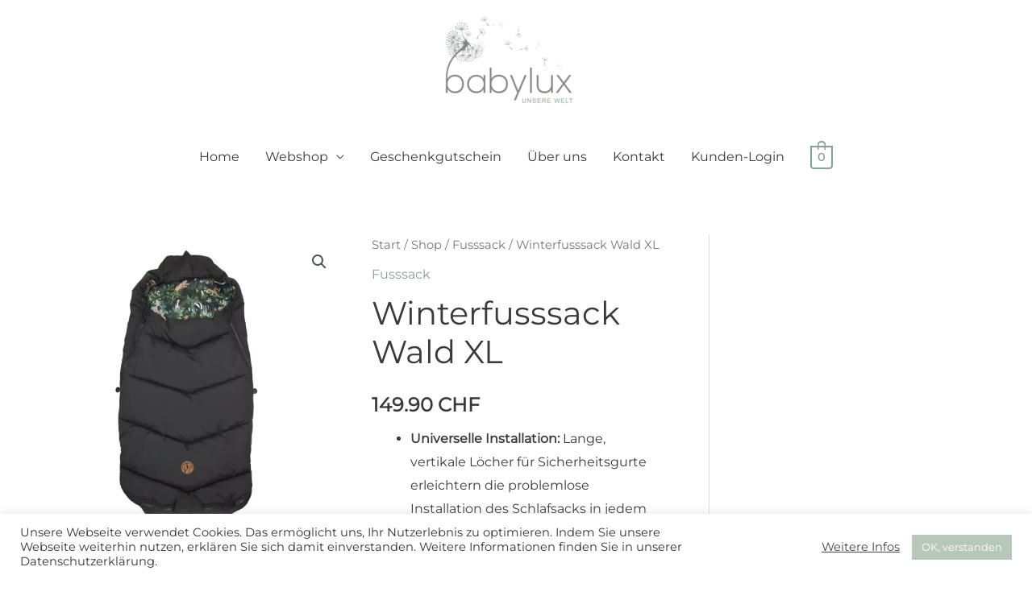

--- FILE ---
content_type: text/html; charset=utf-8
request_url: https://www.google.com/recaptcha/api2/anchor?ar=1&k=6LdcOCEgAAAAADmOkoNK3D_C2nk7lf0pJrLtJdO5&co=aHR0cHM6Ly9iYWJ5bHV4LmNoOjQ0Mw..&hl=en&v=PoyoqOPhxBO7pBk68S4YbpHZ&size=invisible&anchor-ms=20000&execute-ms=30000&cb=8wjdd3lhk4gw
body_size: 48585
content:
<!DOCTYPE HTML><html dir="ltr" lang="en"><head><meta http-equiv="Content-Type" content="text/html; charset=UTF-8">
<meta http-equiv="X-UA-Compatible" content="IE=edge">
<title>reCAPTCHA</title>
<style type="text/css">
/* cyrillic-ext */
@font-face {
  font-family: 'Roboto';
  font-style: normal;
  font-weight: 400;
  font-stretch: 100%;
  src: url(//fonts.gstatic.com/s/roboto/v48/KFO7CnqEu92Fr1ME7kSn66aGLdTylUAMa3GUBHMdazTgWw.woff2) format('woff2');
  unicode-range: U+0460-052F, U+1C80-1C8A, U+20B4, U+2DE0-2DFF, U+A640-A69F, U+FE2E-FE2F;
}
/* cyrillic */
@font-face {
  font-family: 'Roboto';
  font-style: normal;
  font-weight: 400;
  font-stretch: 100%;
  src: url(//fonts.gstatic.com/s/roboto/v48/KFO7CnqEu92Fr1ME7kSn66aGLdTylUAMa3iUBHMdazTgWw.woff2) format('woff2');
  unicode-range: U+0301, U+0400-045F, U+0490-0491, U+04B0-04B1, U+2116;
}
/* greek-ext */
@font-face {
  font-family: 'Roboto';
  font-style: normal;
  font-weight: 400;
  font-stretch: 100%;
  src: url(//fonts.gstatic.com/s/roboto/v48/KFO7CnqEu92Fr1ME7kSn66aGLdTylUAMa3CUBHMdazTgWw.woff2) format('woff2');
  unicode-range: U+1F00-1FFF;
}
/* greek */
@font-face {
  font-family: 'Roboto';
  font-style: normal;
  font-weight: 400;
  font-stretch: 100%;
  src: url(//fonts.gstatic.com/s/roboto/v48/KFO7CnqEu92Fr1ME7kSn66aGLdTylUAMa3-UBHMdazTgWw.woff2) format('woff2');
  unicode-range: U+0370-0377, U+037A-037F, U+0384-038A, U+038C, U+038E-03A1, U+03A3-03FF;
}
/* math */
@font-face {
  font-family: 'Roboto';
  font-style: normal;
  font-weight: 400;
  font-stretch: 100%;
  src: url(//fonts.gstatic.com/s/roboto/v48/KFO7CnqEu92Fr1ME7kSn66aGLdTylUAMawCUBHMdazTgWw.woff2) format('woff2');
  unicode-range: U+0302-0303, U+0305, U+0307-0308, U+0310, U+0312, U+0315, U+031A, U+0326-0327, U+032C, U+032F-0330, U+0332-0333, U+0338, U+033A, U+0346, U+034D, U+0391-03A1, U+03A3-03A9, U+03B1-03C9, U+03D1, U+03D5-03D6, U+03F0-03F1, U+03F4-03F5, U+2016-2017, U+2034-2038, U+203C, U+2040, U+2043, U+2047, U+2050, U+2057, U+205F, U+2070-2071, U+2074-208E, U+2090-209C, U+20D0-20DC, U+20E1, U+20E5-20EF, U+2100-2112, U+2114-2115, U+2117-2121, U+2123-214F, U+2190, U+2192, U+2194-21AE, U+21B0-21E5, U+21F1-21F2, U+21F4-2211, U+2213-2214, U+2216-22FF, U+2308-230B, U+2310, U+2319, U+231C-2321, U+2336-237A, U+237C, U+2395, U+239B-23B7, U+23D0, U+23DC-23E1, U+2474-2475, U+25AF, U+25B3, U+25B7, U+25BD, U+25C1, U+25CA, U+25CC, U+25FB, U+266D-266F, U+27C0-27FF, U+2900-2AFF, U+2B0E-2B11, U+2B30-2B4C, U+2BFE, U+3030, U+FF5B, U+FF5D, U+1D400-1D7FF, U+1EE00-1EEFF;
}
/* symbols */
@font-face {
  font-family: 'Roboto';
  font-style: normal;
  font-weight: 400;
  font-stretch: 100%;
  src: url(//fonts.gstatic.com/s/roboto/v48/KFO7CnqEu92Fr1ME7kSn66aGLdTylUAMaxKUBHMdazTgWw.woff2) format('woff2');
  unicode-range: U+0001-000C, U+000E-001F, U+007F-009F, U+20DD-20E0, U+20E2-20E4, U+2150-218F, U+2190, U+2192, U+2194-2199, U+21AF, U+21E6-21F0, U+21F3, U+2218-2219, U+2299, U+22C4-22C6, U+2300-243F, U+2440-244A, U+2460-24FF, U+25A0-27BF, U+2800-28FF, U+2921-2922, U+2981, U+29BF, U+29EB, U+2B00-2BFF, U+4DC0-4DFF, U+FFF9-FFFB, U+10140-1018E, U+10190-1019C, U+101A0, U+101D0-101FD, U+102E0-102FB, U+10E60-10E7E, U+1D2C0-1D2D3, U+1D2E0-1D37F, U+1F000-1F0FF, U+1F100-1F1AD, U+1F1E6-1F1FF, U+1F30D-1F30F, U+1F315, U+1F31C, U+1F31E, U+1F320-1F32C, U+1F336, U+1F378, U+1F37D, U+1F382, U+1F393-1F39F, U+1F3A7-1F3A8, U+1F3AC-1F3AF, U+1F3C2, U+1F3C4-1F3C6, U+1F3CA-1F3CE, U+1F3D4-1F3E0, U+1F3ED, U+1F3F1-1F3F3, U+1F3F5-1F3F7, U+1F408, U+1F415, U+1F41F, U+1F426, U+1F43F, U+1F441-1F442, U+1F444, U+1F446-1F449, U+1F44C-1F44E, U+1F453, U+1F46A, U+1F47D, U+1F4A3, U+1F4B0, U+1F4B3, U+1F4B9, U+1F4BB, U+1F4BF, U+1F4C8-1F4CB, U+1F4D6, U+1F4DA, U+1F4DF, U+1F4E3-1F4E6, U+1F4EA-1F4ED, U+1F4F7, U+1F4F9-1F4FB, U+1F4FD-1F4FE, U+1F503, U+1F507-1F50B, U+1F50D, U+1F512-1F513, U+1F53E-1F54A, U+1F54F-1F5FA, U+1F610, U+1F650-1F67F, U+1F687, U+1F68D, U+1F691, U+1F694, U+1F698, U+1F6AD, U+1F6B2, U+1F6B9-1F6BA, U+1F6BC, U+1F6C6-1F6CF, U+1F6D3-1F6D7, U+1F6E0-1F6EA, U+1F6F0-1F6F3, U+1F6F7-1F6FC, U+1F700-1F7FF, U+1F800-1F80B, U+1F810-1F847, U+1F850-1F859, U+1F860-1F887, U+1F890-1F8AD, U+1F8B0-1F8BB, U+1F8C0-1F8C1, U+1F900-1F90B, U+1F93B, U+1F946, U+1F984, U+1F996, U+1F9E9, U+1FA00-1FA6F, U+1FA70-1FA7C, U+1FA80-1FA89, U+1FA8F-1FAC6, U+1FACE-1FADC, U+1FADF-1FAE9, U+1FAF0-1FAF8, U+1FB00-1FBFF;
}
/* vietnamese */
@font-face {
  font-family: 'Roboto';
  font-style: normal;
  font-weight: 400;
  font-stretch: 100%;
  src: url(//fonts.gstatic.com/s/roboto/v48/KFO7CnqEu92Fr1ME7kSn66aGLdTylUAMa3OUBHMdazTgWw.woff2) format('woff2');
  unicode-range: U+0102-0103, U+0110-0111, U+0128-0129, U+0168-0169, U+01A0-01A1, U+01AF-01B0, U+0300-0301, U+0303-0304, U+0308-0309, U+0323, U+0329, U+1EA0-1EF9, U+20AB;
}
/* latin-ext */
@font-face {
  font-family: 'Roboto';
  font-style: normal;
  font-weight: 400;
  font-stretch: 100%;
  src: url(//fonts.gstatic.com/s/roboto/v48/KFO7CnqEu92Fr1ME7kSn66aGLdTylUAMa3KUBHMdazTgWw.woff2) format('woff2');
  unicode-range: U+0100-02BA, U+02BD-02C5, U+02C7-02CC, U+02CE-02D7, U+02DD-02FF, U+0304, U+0308, U+0329, U+1D00-1DBF, U+1E00-1E9F, U+1EF2-1EFF, U+2020, U+20A0-20AB, U+20AD-20C0, U+2113, U+2C60-2C7F, U+A720-A7FF;
}
/* latin */
@font-face {
  font-family: 'Roboto';
  font-style: normal;
  font-weight: 400;
  font-stretch: 100%;
  src: url(//fonts.gstatic.com/s/roboto/v48/KFO7CnqEu92Fr1ME7kSn66aGLdTylUAMa3yUBHMdazQ.woff2) format('woff2');
  unicode-range: U+0000-00FF, U+0131, U+0152-0153, U+02BB-02BC, U+02C6, U+02DA, U+02DC, U+0304, U+0308, U+0329, U+2000-206F, U+20AC, U+2122, U+2191, U+2193, U+2212, U+2215, U+FEFF, U+FFFD;
}
/* cyrillic-ext */
@font-face {
  font-family: 'Roboto';
  font-style: normal;
  font-weight: 500;
  font-stretch: 100%;
  src: url(//fonts.gstatic.com/s/roboto/v48/KFO7CnqEu92Fr1ME7kSn66aGLdTylUAMa3GUBHMdazTgWw.woff2) format('woff2');
  unicode-range: U+0460-052F, U+1C80-1C8A, U+20B4, U+2DE0-2DFF, U+A640-A69F, U+FE2E-FE2F;
}
/* cyrillic */
@font-face {
  font-family: 'Roboto';
  font-style: normal;
  font-weight: 500;
  font-stretch: 100%;
  src: url(//fonts.gstatic.com/s/roboto/v48/KFO7CnqEu92Fr1ME7kSn66aGLdTylUAMa3iUBHMdazTgWw.woff2) format('woff2');
  unicode-range: U+0301, U+0400-045F, U+0490-0491, U+04B0-04B1, U+2116;
}
/* greek-ext */
@font-face {
  font-family: 'Roboto';
  font-style: normal;
  font-weight: 500;
  font-stretch: 100%;
  src: url(//fonts.gstatic.com/s/roboto/v48/KFO7CnqEu92Fr1ME7kSn66aGLdTylUAMa3CUBHMdazTgWw.woff2) format('woff2');
  unicode-range: U+1F00-1FFF;
}
/* greek */
@font-face {
  font-family: 'Roboto';
  font-style: normal;
  font-weight: 500;
  font-stretch: 100%;
  src: url(//fonts.gstatic.com/s/roboto/v48/KFO7CnqEu92Fr1ME7kSn66aGLdTylUAMa3-UBHMdazTgWw.woff2) format('woff2');
  unicode-range: U+0370-0377, U+037A-037F, U+0384-038A, U+038C, U+038E-03A1, U+03A3-03FF;
}
/* math */
@font-face {
  font-family: 'Roboto';
  font-style: normal;
  font-weight: 500;
  font-stretch: 100%;
  src: url(//fonts.gstatic.com/s/roboto/v48/KFO7CnqEu92Fr1ME7kSn66aGLdTylUAMawCUBHMdazTgWw.woff2) format('woff2');
  unicode-range: U+0302-0303, U+0305, U+0307-0308, U+0310, U+0312, U+0315, U+031A, U+0326-0327, U+032C, U+032F-0330, U+0332-0333, U+0338, U+033A, U+0346, U+034D, U+0391-03A1, U+03A3-03A9, U+03B1-03C9, U+03D1, U+03D5-03D6, U+03F0-03F1, U+03F4-03F5, U+2016-2017, U+2034-2038, U+203C, U+2040, U+2043, U+2047, U+2050, U+2057, U+205F, U+2070-2071, U+2074-208E, U+2090-209C, U+20D0-20DC, U+20E1, U+20E5-20EF, U+2100-2112, U+2114-2115, U+2117-2121, U+2123-214F, U+2190, U+2192, U+2194-21AE, U+21B0-21E5, U+21F1-21F2, U+21F4-2211, U+2213-2214, U+2216-22FF, U+2308-230B, U+2310, U+2319, U+231C-2321, U+2336-237A, U+237C, U+2395, U+239B-23B7, U+23D0, U+23DC-23E1, U+2474-2475, U+25AF, U+25B3, U+25B7, U+25BD, U+25C1, U+25CA, U+25CC, U+25FB, U+266D-266F, U+27C0-27FF, U+2900-2AFF, U+2B0E-2B11, U+2B30-2B4C, U+2BFE, U+3030, U+FF5B, U+FF5D, U+1D400-1D7FF, U+1EE00-1EEFF;
}
/* symbols */
@font-face {
  font-family: 'Roboto';
  font-style: normal;
  font-weight: 500;
  font-stretch: 100%;
  src: url(//fonts.gstatic.com/s/roboto/v48/KFO7CnqEu92Fr1ME7kSn66aGLdTylUAMaxKUBHMdazTgWw.woff2) format('woff2');
  unicode-range: U+0001-000C, U+000E-001F, U+007F-009F, U+20DD-20E0, U+20E2-20E4, U+2150-218F, U+2190, U+2192, U+2194-2199, U+21AF, U+21E6-21F0, U+21F3, U+2218-2219, U+2299, U+22C4-22C6, U+2300-243F, U+2440-244A, U+2460-24FF, U+25A0-27BF, U+2800-28FF, U+2921-2922, U+2981, U+29BF, U+29EB, U+2B00-2BFF, U+4DC0-4DFF, U+FFF9-FFFB, U+10140-1018E, U+10190-1019C, U+101A0, U+101D0-101FD, U+102E0-102FB, U+10E60-10E7E, U+1D2C0-1D2D3, U+1D2E0-1D37F, U+1F000-1F0FF, U+1F100-1F1AD, U+1F1E6-1F1FF, U+1F30D-1F30F, U+1F315, U+1F31C, U+1F31E, U+1F320-1F32C, U+1F336, U+1F378, U+1F37D, U+1F382, U+1F393-1F39F, U+1F3A7-1F3A8, U+1F3AC-1F3AF, U+1F3C2, U+1F3C4-1F3C6, U+1F3CA-1F3CE, U+1F3D4-1F3E0, U+1F3ED, U+1F3F1-1F3F3, U+1F3F5-1F3F7, U+1F408, U+1F415, U+1F41F, U+1F426, U+1F43F, U+1F441-1F442, U+1F444, U+1F446-1F449, U+1F44C-1F44E, U+1F453, U+1F46A, U+1F47D, U+1F4A3, U+1F4B0, U+1F4B3, U+1F4B9, U+1F4BB, U+1F4BF, U+1F4C8-1F4CB, U+1F4D6, U+1F4DA, U+1F4DF, U+1F4E3-1F4E6, U+1F4EA-1F4ED, U+1F4F7, U+1F4F9-1F4FB, U+1F4FD-1F4FE, U+1F503, U+1F507-1F50B, U+1F50D, U+1F512-1F513, U+1F53E-1F54A, U+1F54F-1F5FA, U+1F610, U+1F650-1F67F, U+1F687, U+1F68D, U+1F691, U+1F694, U+1F698, U+1F6AD, U+1F6B2, U+1F6B9-1F6BA, U+1F6BC, U+1F6C6-1F6CF, U+1F6D3-1F6D7, U+1F6E0-1F6EA, U+1F6F0-1F6F3, U+1F6F7-1F6FC, U+1F700-1F7FF, U+1F800-1F80B, U+1F810-1F847, U+1F850-1F859, U+1F860-1F887, U+1F890-1F8AD, U+1F8B0-1F8BB, U+1F8C0-1F8C1, U+1F900-1F90B, U+1F93B, U+1F946, U+1F984, U+1F996, U+1F9E9, U+1FA00-1FA6F, U+1FA70-1FA7C, U+1FA80-1FA89, U+1FA8F-1FAC6, U+1FACE-1FADC, U+1FADF-1FAE9, U+1FAF0-1FAF8, U+1FB00-1FBFF;
}
/* vietnamese */
@font-face {
  font-family: 'Roboto';
  font-style: normal;
  font-weight: 500;
  font-stretch: 100%;
  src: url(//fonts.gstatic.com/s/roboto/v48/KFO7CnqEu92Fr1ME7kSn66aGLdTylUAMa3OUBHMdazTgWw.woff2) format('woff2');
  unicode-range: U+0102-0103, U+0110-0111, U+0128-0129, U+0168-0169, U+01A0-01A1, U+01AF-01B0, U+0300-0301, U+0303-0304, U+0308-0309, U+0323, U+0329, U+1EA0-1EF9, U+20AB;
}
/* latin-ext */
@font-face {
  font-family: 'Roboto';
  font-style: normal;
  font-weight: 500;
  font-stretch: 100%;
  src: url(//fonts.gstatic.com/s/roboto/v48/KFO7CnqEu92Fr1ME7kSn66aGLdTylUAMa3KUBHMdazTgWw.woff2) format('woff2');
  unicode-range: U+0100-02BA, U+02BD-02C5, U+02C7-02CC, U+02CE-02D7, U+02DD-02FF, U+0304, U+0308, U+0329, U+1D00-1DBF, U+1E00-1E9F, U+1EF2-1EFF, U+2020, U+20A0-20AB, U+20AD-20C0, U+2113, U+2C60-2C7F, U+A720-A7FF;
}
/* latin */
@font-face {
  font-family: 'Roboto';
  font-style: normal;
  font-weight: 500;
  font-stretch: 100%;
  src: url(//fonts.gstatic.com/s/roboto/v48/KFO7CnqEu92Fr1ME7kSn66aGLdTylUAMa3yUBHMdazQ.woff2) format('woff2');
  unicode-range: U+0000-00FF, U+0131, U+0152-0153, U+02BB-02BC, U+02C6, U+02DA, U+02DC, U+0304, U+0308, U+0329, U+2000-206F, U+20AC, U+2122, U+2191, U+2193, U+2212, U+2215, U+FEFF, U+FFFD;
}
/* cyrillic-ext */
@font-face {
  font-family: 'Roboto';
  font-style: normal;
  font-weight: 900;
  font-stretch: 100%;
  src: url(//fonts.gstatic.com/s/roboto/v48/KFO7CnqEu92Fr1ME7kSn66aGLdTylUAMa3GUBHMdazTgWw.woff2) format('woff2');
  unicode-range: U+0460-052F, U+1C80-1C8A, U+20B4, U+2DE0-2DFF, U+A640-A69F, U+FE2E-FE2F;
}
/* cyrillic */
@font-face {
  font-family: 'Roboto';
  font-style: normal;
  font-weight: 900;
  font-stretch: 100%;
  src: url(//fonts.gstatic.com/s/roboto/v48/KFO7CnqEu92Fr1ME7kSn66aGLdTylUAMa3iUBHMdazTgWw.woff2) format('woff2');
  unicode-range: U+0301, U+0400-045F, U+0490-0491, U+04B0-04B1, U+2116;
}
/* greek-ext */
@font-face {
  font-family: 'Roboto';
  font-style: normal;
  font-weight: 900;
  font-stretch: 100%;
  src: url(//fonts.gstatic.com/s/roboto/v48/KFO7CnqEu92Fr1ME7kSn66aGLdTylUAMa3CUBHMdazTgWw.woff2) format('woff2');
  unicode-range: U+1F00-1FFF;
}
/* greek */
@font-face {
  font-family: 'Roboto';
  font-style: normal;
  font-weight: 900;
  font-stretch: 100%;
  src: url(//fonts.gstatic.com/s/roboto/v48/KFO7CnqEu92Fr1ME7kSn66aGLdTylUAMa3-UBHMdazTgWw.woff2) format('woff2');
  unicode-range: U+0370-0377, U+037A-037F, U+0384-038A, U+038C, U+038E-03A1, U+03A3-03FF;
}
/* math */
@font-face {
  font-family: 'Roboto';
  font-style: normal;
  font-weight: 900;
  font-stretch: 100%;
  src: url(//fonts.gstatic.com/s/roboto/v48/KFO7CnqEu92Fr1ME7kSn66aGLdTylUAMawCUBHMdazTgWw.woff2) format('woff2');
  unicode-range: U+0302-0303, U+0305, U+0307-0308, U+0310, U+0312, U+0315, U+031A, U+0326-0327, U+032C, U+032F-0330, U+0332-0333, U+0338, U+033A, U+0346, U+034D, U+0391-03A1, U+03A3-03A9, U+03B1-03C9, U+03D1, U+03D5-03D6, U+03F0-03F1, U+03F4-03F5, U+2016-2017, U+2034-2038, U+203C, U+2040, U+2043, U+2047, U+2050, U+2057, U+205F, U+2070-2071, U+2074-208E, U+2090-209C, U+20D0-20DC, U+20E1, U+20E5-20EF, U+2100-2112, U+2114-2115, U+2117-2121, U+2123-214F, U+2190, U+2192, U+2194-21AE, U+21B0-21E5, U+21F1-21F2, U+21F4-2211, U+2213-2214, U+2216-22FF, U+2308-230B, U+2310, U+2319, U+231C-2321, U+2336-237A, U+237C, U+2395, U+239B-23B7, U+23D0, U+23DC-23E1, U+2474-2475, U+25AF, U+25B3, U+25B7, U+25BD, U+25C1, U+25CA, U+25CC, U+25FB, U+266D-266F, U+27C0-27FF, U+2900-2AFF, U+2B0E-2B11, U+2B30-2B4C, U+2BFE, U+3030, U+FF5B, U+FF5D, U+1D400-1D7FF, U+1EE00-1EEFF;
}
/* symbols */
@font-face {
  font-family: 'Roboto';
  font-style: normal;
  font-weight: 900;
  font-stretch: 100%;
  src: url(//fonts.gstatic.com/s/roboto/v48/KFO7CnqEu92Fr1ME7kSn66aGLdTylUAMaxKUBHMdazTgWw.woff2) format('woff2');
  unicode-range: U+0001-000C, U+000E-001F, U+007F-009F, U+20DD-20E0, U+20E2-20E4, U+2150-218F, U+2190, U+2192, U+2194-2199, U+21AF, U+21E6-21F0, U+21F3, U+2218-2219, U+2299, U+22C4-22C6, U+2300-243F, U+2440-244A, U+2460-24FF, U+25A0-27BF, U+2800-28FF, U+2921-2922, U+2981, U+29BF, U+29EB, U+2B00-2BFF, U+4DC0-4DFF, U+FFF9-FFFB, U+10140-1018E, U+10190-1019C, U+101A0, U+101D0-101FD, U+102E0-102FB, U+10E60-10E7E, U+1D2C0-1D2D3, U+1D2E0-1D37F, U+1F000-1F0FF, U+1F100-1F1AD, U+1F1E6-1F1FF, U+1F30D-1F30F, U+1F315, U+1F31C, U+1F31E, U+1F320-1F32C, U+1F336, U+1F378, U+1F37D, U+1F382, U+1F393-1F39F, U+1F3A7-1F3A8, U+1F3AC-1F3AF, U+1F3C2, U+1F3C4-1F3C6, U+1F3CA-1F3CE, U+1F3D4-1F3E0, U+1F3ED, U+1F3F1-1F3F3, U+1F3F5-1F3F7, U+1F408, U+1F415, U+1F41F, U+1F426, U+1F43F, U+1F441-1F442, U+1F444, U+1F446-1F449, U+1F44C-1F44E, U+1F453, U+1F46A, U+1F47D, U+1F4A3, U+1F4B0, U+1F4B3, U+1F4B9, U+1F4BB, U+1F4BF, U+1F4C8-1F4CB, U+1F4D6, U+1F4DA, U+1F4DF, U+1F4E3-1F4E6, U+1F4EA-1F4ED, U+1F4F7, U+1F4F9-1F4FB, U+1F4FD-1F4FE, U+1F503, U+1F507-1F50B, U+1F50D, U+1F512-1F513, U+1F53E-1F54A, U+1F54F-1F5FA, U+1F610, U+1F650-1F67F, U+1F687, U+1F68D, U+1F691, U+1F694, U+1F698, U+1F6AD, U+1F6B2, U+1F6B9-1F6BA, U+1F6BC, U+1F6C6-1F6CF, U+1F6D3-1F6D7, U+1F6E0-1F6EA, U+1F6F0-1F6F3, U+1F6F7-1F6FC, U+1F700-1F7FF, U+1F800-1F80B, U+1F810-1F847, U+1F850-1F859, U+1F860-1F887, U+1F890-1F8AD, U+1F8B0-1F8BB, U+1F8C0-1F8C1, U+1F900-1F90B, U+1F93B, U+1F946, U+1F984, U+1F996, U+1F9E9, U+1FA00-1FA6F, U+1FA70-1FA7C, U+1FA80-1FA89, U+1FA8F-1FAC6, U+1FACE-1FADC, U+1FADF-1FAE9, U+1FAF0-1FAF8, U+1FB00-1FBFF;
}
/* vietnamese */
@font-face {
  font-family: 'Roboto';
  font-style: normal;
  font-weight: 900;
  font-stretch: 100%;
  src: url(//fonts.gstatic.com/s/roboto/v48/KFO7CnqEu92Fr1ME7kSn66aGLdTylUAMa3OUBHMdazTgWw.woff2) format('woff2');
  unicode-range: U+0102-0103, U+0110-0111, U+0128-0129, U+0168-0169, U+01A0-01A1, U+01AF-01B0, U+0300-0301, U+0303-0304, U+0308-0309, U+0323, U+0329, U+1EA0-1EF9, U+20AB;
}
/* latin-ext */
@font-face {
  font-family: 'Roboto';
  font-style: normal;
  font-weight: 900;
  font-stretch: 100%;
  src: url(//fonts.gstatic.com/s/roboto/v48/KFO7CnqEu92Fr1ME7kSn66aGLdTylUAMa3KUBHMdazTgWw.woff2) format('woff2');
  unicode-range: U+0100-02BA, U+02BD-02C5, U+02C7-02CC, U+02CE-02D7, U+02DD-02FF, U+0304, U+0308, U+0329, U+1D00-1DBF, U+1E00-1E9F, U+1EF2-1EFF, U+2020, U+20A0-20AB, U+20AD-20C0, U+2113, U+2C60-2C7F, U+A720-A7FF;
}
/* latin */
@font-face {
  font-family: 'Roboto';
  font-style: normal;
  font-weight: 900;
  font-stretch: 100%;
  src: url(//fonts.gstatic.com/s/roboto/v48/KFO7CnqEu92Fr1ME7kSn66aGLdTylUAMa3yUBHMdazQ.woff2) format('woff2');
  unicode-range: U+0000-00FF, U+0131, U+0152-0153, U+02BB-02BC, U+02C6, U+02DA, U+02DC, U+0304, U+0308, U+0329, U+2000-206F, U+20AC, U+2122, U+2191, U+2193, U+2212, U+2215, U+FEFF, U+FFFD;
}

</style>
<link rel="stylesheet" type="text/css" href="https://www.gstatic.com/recaptcha/releases/PoyoqOPhxBO7pBk68S4YbpHZ/styles__ltr.css">
<script nonce="klnSb2VWD30IJXEti6kHVw" type="text/javascript">window['__recaptcha_api'] = 'https://www.google.com/recaptcha/api2/';</script>
<script type="text/javascript" src="https://www.gstatic.com/recaptcha/releases/PoyoqOPhxBO7pBk68S4YbpHZ/recaptcha__en.js" nonce="klnSb2VWD30IJXEti6kHVw">
      
    </script></head>
<body><div id="rc-anchor-alert" class="rc-anchor-alert"></div>
<input type="hidden" id="recaptcha-token" value="[base64]">
<script type="text/javascript" nonce="klnSb2VWD30IJXEti6kHVw">
      recaptcha.anchor.Main.init("[\x22ainput\x22,[\x22bgdata\x22,\x22\x22,\[base64]/[base64]/[base64]/ZyhXLGgpOnEoW04sMjEsbF0sVywwKSxoKSxmYWxzZSxmYWxzZSl9Y2F0Y2goayl7RygzNTgsVyk/[base64]/[base64]/[base64]/[base64]/[base64]/[base64]/[base64]/bmV3IEJbT10oRFswXSk6dz09Mj9uZXcgQltPXShEWzBdLERbMV0pOnc9PTM/bmV3IEJbT10oRFswXSxEWzFdLERbMl0pOnc9PTQ/[base64]/[base64]/[base64]/[base64]/[base64]\\u003d\x22,\[base64]\x22,\x22wq7DnRPCqcKCGlXCqcOmE8Ovw5LCkcOvw7LDmMKBwo/ClERnwqU/L8Kkw7YFwrlYwoLCognDvsOObi7CkcOla37DjsOgbXJdNMOIR8KnwrXCvMOlw7nDm14cImrDscKswp50wovDlmHCk8Kuw6PDhMOZwrM4w5zDsMKKSRjDrRhQNxXDuiJlw65BNmrDhyvCrcKQTyHDtMKgwqAHIS9jG8OYCcKtw43DmcKywofCpkUjYlLCgMONJcKfwoZ/dWLCjcKWwrXDoxE7WgjDrMO0YsKdwp7CoD9ewrtzwpDCoMOhSsOIw5/CiVHCrSEPw7jDlgxDwqrDm8KvwrXCh8KkWsOVwpDClFTCo3HCq3F0w4/DumrCvcKYNmYMZsOEw4DDli5jJRHDv8OKDMKUwpnDiTTDsMOOD8OED0VbVcOXacOEfCcWUMOMIsKhwqXCmMKMwoPDoxRIw5xZw7/DgsOtNsKPW8K3A8OeF8OeacKrw73DsGPCkmPDjnB+KcKxw7jCg8O2wq7DtcKgcsO/wo3Dp0MeKCrClhzDhQNHJMKmw4bDuQ3Dk2Y8L8Orwrtvwo5CQinCplUpQ8K4wqnCm8Ouw6ZEa8KRIMKcw6x0wqUhwrHDgsK/wrkdTG/ClcK4wpsEwp0CO8ObasKhw5/DqTU7Y8OzF8Kyw7zDjcOlVC9Uw43DnQzDmgHCjQNGIFMsLSLDn8O6PwoTwoXCn3nCm2jCksKCwprDmcKiYy/CnCvCoCNhRl/CuVLCvBjCvMOmGwHDpcKkw4DDu2B7w7Ffw7LCgjfCscKSEsOlw4bDosOqwoXCtBVvw6/[base64]/CmsOFwpbDu8KEw6McQMKcKsOzAMOKRlQ0w74RDi/CicKSw5gDw5ELfQB3wqPDpxrDpMOFw514wpJdUsOMG8KLwoo5w5QTwoPDljbDrsKKPRxuwo3DoizCvXLChm/[base64]/Cs0YTD8Ktw5PCusO0wp5ow7LCpsK2GMOWIn1oLsK+GyVBWnDCp8KPw4QkwofDphzDucKzacK0w5EiHMOsw6PCpsKnaxbDvkLCq8KRQ8Opw7fChy/CmgAwHcOADcKdwrHDuj7DpMKywq/CjMKNwqksABTCtsOILF90OcKywq8Vw4A2woTCkW1swqYOwoLCpyUZaSE4B1TDmcOHV8KAUFkgw75uQMOlwqsdZMKywqYHw4XDpUIoEcKuL3RbFsOkNm/[base64]/CtMOxCcKzYsOVe8OQAcOWw4p0w5jCmmzCkmx5JVvCosKPfG/Dv3EfZn3CkWQ7wolPEcO+XBPCuyZsw6Ixw6jCvTPDh8OPwqd6w6gNw5IAKXDDqsKVwpp5fBtFw4XCo2vDuMO5HcKxT8Klwp3CizAgGRJ/[base64]/[base64]/[base64]/I1DCq8KZKsKew6wywpEMw7I/wpHDlsKHwojDg2cSaF3DpsOGw5XDgcObwovDqwJiwr0Tw7XDs2LCj8OxVMK/w5nDq8KFW8OyfSI2BcOdwozDkCXDpMOoasKvwo5VwqcWwrbDpsOIw7/DvGLCksKaFsKKwq/DmMKkcsKew4AKw5wSw7BCR8KzwqZEw6o8SnTChVzCv8O8A8OJwpzDjBDCpC59dXrDvcOGwqbDusOcw5nCv8OMwpnDjn/[base64]/CnkTCsXsVRVoow4MRw5fCvsKaw6ARZMO/[base64]/Z2/CrsOIa8KQw6nCpxbCmsOlw6HCpMKVRnRHRMKkwogAwrzCkMKMwqHChTjCiMO0wrsxccOGwpt7HcK5wq56M8OxAMKNw4BcE8KxPMKfwpHDjWNgw5ROwoU2wpEDHMOnw7FHw6YSw5ZJwqXClsORwohwLlnDgMK/w4RYSMKNw4o1w7U8w6nClHfCn31fwoLDj8K7w5RPwq0Ec8KfQ8Kww5zCtAnCsl/DmWrDosKbX8OocMK+OMKqNsONw51NwovCqMKqw7HCq8OFw7/[base64]/DrnAPe8OtOHVdN2VdGhQDw7nCgsKXw51Rw7VpczQ3acKtw6NNw5MiwofCnyV7w6rCtUEnwrrCvBATCycaXShWOxZmw7FuV8KcZ8KBUgvDhH3CocKOw600QjbDvGpEwrbCjMKhwrPDmcKpw7PDk8O9w7tZw7PCjXLCs8KPU8OJwqdUw5B4w4NOXcOqFG/DkypYw7rCi8O3TV/ChRhnwr8LKMO6w4fDmWvCgcKEbgjDisKkW2LDosK0OhbCmwXCulM2RcORw6QCw4PCkybCrcKdw7/[base64]/PMO2wofCoMKow43CrDDDg8OOB2N/QlLCp2J1wo5kwrcUw6/CmmR2DcK1YcO7IcOYwqcGQ8OjwprCtsKJIkXDqMKfw5xFMMOFYRVbwqRWXMOFTDhATWcOwrwETTNUUMOSScOsecOOwo3DucO/w51nw4UEfsOUwq9Aan00wqHDuk8iGsOxR2INwp3DuMKMwr5Yw5fCjsKMZ8O6w6vDlQHCicO6MsOCw7bDiB7Cvi/CncOtwp82wqLDriTCjcO8XsO0HEzDhsOzHcKjD8OKw5wWw6hKw5QGWEjCimDCqHXCnMOeNWFSVT/[base64]/CiAUaSB8dw6vClMKOZ8OCwqJGT8KwwogzdRTCjEvCv2xJwrVsw7HChxzCi8Kvw5PDmwDCvlHCkDUYKcO2SsKiwq8GYXTDmMKACsKFwrvCsEstw4XDgsKNIjB2wqx8XMKow5ULw6PDnyTDvG/DknzDmiY4w59afDbCqXPDmsKnw4NJKjXDgsK+SyEDwqTDq8K5w5PDqyZubMKdw7Zsw7gYNcO5KcOWZMOpwp8Qa8O5AMKvaMKgwqfCkcOVYRAVUhxiKQlYwr9mw7TDsMKpZMO+VzXCm8KfQ01jQcO9QMKPwoLClsK/NTtsw6DDrRfDiX3DusOmwonDtBhmwrUjNx/CumHDhsKswol4NA8bKR3Do3PClQfCoMKrM8K2w4DCrQd/wpjCp8KbEsKwTsOWw5BlL8O7GVY9GcO0wqdoEQ9nB8O/w74SPXpNw6HDmm0cw5nDqMKxS8OdZSPCplktfz3DgCdpIMOkRsKKccOCw5fDqMOBNhk7AcKcTzTDiMKHwqFjZQkBZMOwUStFwrPCisKpb8KGJsK/w53CnsO3M8KUaMOew4bCv8Onwq4Uw4HCtCspQChmQsK5dMKRbmLDrcOlw7VaHTArw5jCjsOlWMKzMVzCrcOBcWFawoUDWsKlFMONwoUzw74ND8Ovw5lJwpwkw7/DtsOQBScvDsOdYyjCvFHCmcOxwoZiwqYTwp8fwoDDr8OLw7HCq2DDsSXDisOkcsK9AhVeZ3nDgg3Du8KaEV9yTDJKC3XCpXFVPlMqw7fCvcKABsK+NQ0xw4jCn33DvyTCmsO+w7fCsyssZMOIwroRWsKxeBHDgnrCvsKHwrtHwpLCtVLChsOrGUUFw7/Cm8OVT8OtR8O4w4fDjBDDqlQFDFnCs8OBw6fDjcKOLSnDp8K+w47DtGF4YnrCk8O+GsKlfFjDpMOOIcOQGFvCjsOlIcKVbS/DvcKvLMOdw41zw6hEwr7DtMKxCcKFwow/[base64]/aHHCrFRTGMKteDAuAWhqZkF3ZcK0w57DvMKvwrZpw7cfMMKzEcKKwo1nwpPDvcK/PhwmPQ3Do8O/wp9SScOYw6jCo0RXwpnDnD3CisO0LcKxw4A5BkkDdQBfw4dqQiDDq8K8HMOuSsKiacKPwrLDi8OmT1dLDxnCgMKXfy/ChHzDohUYw7hdHcOSwpwHw6TCnnxUw5TDp8KuwqtQP8KzwovCs1/DoMK/w5ZOBzYlwojCjsODwofCrmUidW1JP0vChcOrwrTCosOEw4Bxw7h3wpnCqcOXw6ELS13CljjDoDVuDGXDv8K8YcKHGUIqwqLDgBVhZybCtsOjwpQie8KqYyhRYHVgwotKwrbCicOwwrXDghABw63CkMOsw4/DqRcXSHJewr3DgTJSwpIITMOkY8ORQRFmw6LCncOGXDMwfDjCt8KDXlHCksKZRzdTUzsAw6MFAkXDo8KFYcKswpEkwr/DkcKYOlfCiCUlR2lpecO5w4/DkULClcOqw6ggBFsxw5xyAMKXM8O3wqkwaGg6VcOdwpIdFFlGGzbCoAXDvcO/ZsKTw6IowqNuD8OowpozC8Kaw5sYAh/Dv8KHcMO2w7DDn8OEwoPCrDvDjcOIw45iIcO0fsOrTwfCrB/CmMKnF0DCl8KFI8KMBEjDl8OlJSgow47DiMOJecO+Gm/CkBnDusKMwpzDo0E2XXwmwrQCwrwew5PCoGvDoMKRwqnDvxgnKSY8wogvIw8kXjLCjcOUOMKvOkhtPhXDgsKaZ1LDn8KTUWLCtMOEY8OZw508wqIqSw/CvsKmwr7CsMKKw43CucO5w7DCuMOBwoLCvMOiT8OKPB7DuDHCn8Owd8Oxw60uVCdJHBDDvzcQXU/CqykAw4U2OlZ/aMKpwpzDpMOjwrTCgzXDsyPCriZlGcOWUMKIwqtqNkrCgll/w4dvwoPCtiF1wqXChDXDgnIadDHDribCjhV4w5w0cMKzL8KEfUXDpcOrw4HCncKdwofDiMO2GMKrSMOywq9BwqPDjcKhwow9w6/CscKyV0vDtjU5wq3CjD3DrmHDl8Kzwq0sw7fCpzHCpFgbcMK+wqrCkMOMQV3Ci8KCw6dNw6bCmCPDmsO/[base64]/CrGpPwqEjw4zDnCA2wrwPw7vClUnCkSlNNVpzFHtNwr/DkMO3LsKPIQ0hQcKkwpjCjMKXw73Cq8OGwr8zPQvDpBMmw5gAZsO7wr/DihHDmsK9wqNTw4fCocKuJQfCmcKjwrLDrEU+T23CksOaw6FgDmkfcsKJw7/DjcOGUk9uwqjCi8K/w47CjsKHwrwHGMONbsOBw50xw7jCuz9xdXlkNcOmGXnCscOpamdxw63Cl8Kew6ZQOD3ClSbCnMOIEsOmcjTCvBdFw58YEn/[base64]/CscOqbsK4esOeGMKFw4LCu8OFwr5bw7t7HArDlk0lf2lCwqBmEcKhwq0Uwo/DgBs/DcOXOgNjRcOewqrDgn9KwrVpEU3DswjCnQrCsETDl8K9VsOiwoUJEzxpw70+w5hWwpx5agfCuMO5YivDlnpkGcKLw7vCmQJVbVPDpyHDh8KiwpkmwpYgfitxW8K/woRtw5ltw4RsWVUGUsONwppMw4nDsMOTIcOKUXRVV8OIEz1iVjDDo8OfH8OpBMO3YcKGwr/CjcO4w6ZFw5wFw5PDlTdZIB1ew4fDnsKJwoxiw4UoalYgw57Dj2TCrMKxZEzCpcKow57CmCrDqE7DncKLcMOnQcO5XcKlwoJLwolSH0/Cj8OuWcOzGSwKRsKCEcOxw6PCvcO0w6RCZXrCicOHwrQxUsKUw6bCqXjDkFdjwoIuw5U8w7bCrFRdw5TDgnXDucOgelNdOnAcw4TDpEovw40fFyE5dD9WwrNBwqPCtADDkzXCl3NXw5k3wqgbw45NXcKEc1/[base64]/DgxrDmSc2BFrCqUnCjVdmHMOuIT0Qwrg7w7RVwofCrz/DtiHCkcOeRG1PT8OTSRfDiFE1KE8ewqTDpsOwAxFmS8KJZcKiw5ATw5fDo8Oww5ZnEgkrBnpwKcOKR8O3dcKUHBPDs3TDlH7Cn2JLIBErwqpjHlzCsFgvIMKNw7czQ8KEw7FiwrNHw6LCicKzwpTDix/DumXCrRp/w7Y2wpnDncOpwpHClj8Fwr/DlGTCosKgw4gTw6zDv2LCvRRsWXcefyfCuMKtwqhxwobDmEjDlMOBwo5ew6PDvsKKJ8K7L8O3CirCinU5w4/CssKgwofDr8KtQcOHInxAw7RXQBnDgcOLwpE/w5vCmS/CoVnDlMO/JcOTw7EYwo9NUF3DtXHDiQMUQgTCjCLDvsKmJGnDiAN7wpHCv8ORw7jDjUlnw7MSPU/CpHZCw7bDncKUIMKpSX5uF2vDpwDCpcOfw7jDlsKywrzCp8OJwoVXwrbCpMOQDUMPwrx1w6LCm2LDl8K/w458GsK2w6cqUsOpw6MSw7QbAlTDosKVI8OpV8OBwrHDpsOUwqdAc3E8w47Dq2dGbmXChcOsHjxuwpbDpMOkwqwaFsO0M2RfQ8KdGsOewoLCj8KtBsKBwoDDrMOtQsKOO8OcWixAwrcTYzk9HcOCJwZqcBjDq8Kcw7oOVE97JcKqwpzCgicyJx9BJcKJw5/CnMOIwoTDm8KgOMOjw4/DnsKNb3bCn8OXw7fClcK1wr0OfcOFw4TCg27DpiTDhMOnw7rDuVvDq2gUJWcTw7M4c8OzAMOZw78Owrslw6bCicO4w6IVwrLDsGQowqlIWsO/[base64]/[base64]/QxJaGXfClMKNwolnw7pkwo9Jw4vDncKEc8K0a8KTwqljfiNfU8KlFXMsw7IGHkxawoQXwrVyZjodTypJwqTDngjDr3DDjcOvwpkSw6LCuTHDqsOiY3vDllx/woHCuSdLSjPClDZtwrvDmnsaw5TCvcOXw5vDlTnCjQrCmEJzbjcMw7fCjmU/wqbCh8K8wp3DvlcwwoFZFgXDkQFpwpHDjMOGdALCqsOoUy3CgCnCs8Otw5/[base64]/[base64]/DpkQKZCjDhixTMMKXw4gRHVLCnsOeLcOdwrzCjcKqwpPCksOfwrw9wqFBwpvCmS4wP2d3O8Kdwr1Iw5dPwoUGwoLClcOaMcKqK8KTUHFKcksYwrp8BMKsSMOoAsOEw4cFw54vw5vCnjl5dMOkw5HDqMOlwrAFwo7CnnrDrMOCWsKXBlwqUFHCrcOKw7XCo8KZwp/DtyDCgU0ywqcef8KcwpLDvDjChsOOacKbcj/Dg8KYXm1lw7rDnMO/XFHCtzc4wqHDv2o4MV9nGUpAwoU+Zm8ewqrCliBzKGjCmg/DscO4wrhqwqnDlcOXEcKFwpMOwrPDsg4xwoHCnV3CiyNTw79Kw6Fcb8KKYMO7S8Kzwqo7w6HChAcnwpbDtRwQw6clw48eLMOMw5JcDsKFFMKywr1tdMOFOlTChizCtMKow6ooHMO/[base64]/w5s4ZsOaw6U/w5TCmcO9OVPCvsKlwplJwo9mw6nDvsK/LUgYNsO7OMKEHl7DngHDj8KawqoHwoF/woTCvEs5XXbCrMKkwoHDs8Kww73DsBkzFF0fw7Arw4rCn19yEVPDtWTCucO2w5/DjyzCtMO5DiTCuMK7SzHDmcKowpQePMOfwq3CvkXDm8OXCsKiQsKNwpXDo0HCt8K2YMOMwq/DnTN3wpN3KcO+w4jDlFQ8w4Ewwr7DkRnDjDoiwp3CrVPDgV0HVMKzZxXCp0kkGcKbTSgaJMKlTcK9FgnCjCDDhsOdQFlpw7dFwrQ0GMKmw4vCpcKCSyLCiMO+w4I5w5wkwqhDXS/Ci8O3wpYXwqLDmgDCpjrCpsKvPMKmRCBiRTpcw6vDuTcNw6jDmsKxwqnDqRFwL3XCncO4IMKIwqdLalcJHcK2PsKQMAVlD1PDg8OZNkclw5Ycwqg6MMKlw6nDmcOjP8ONw4JVaMOHwofCiXvDrD4xJk5wDcOow7k/woR3Q0NPwqDDlRLDi8KlNMOdfGDCmMKew7Zdw4IJVsKTci3DjQHCqsOKwpMIGcK8eHcvw5TCr8Osw7hQw7HDs8KEWMOgDwl/wrxpB1Fuwo99wpbCuynDt3zCtsKywqbDkMKaW3bDoMKmUn1kw6fCvSQvw7oiBA9fw4jDgsOnw4fDisKnUMK1wpzCvsORdcOLUsOoH8O/wpIIG8OgLsK3IMOrAU/CkHTCg0LCrcOYITvCqcKld3PDhMOiUMKrZcKYBsOUwoPDhg3DisOHwqUtIsKLWsOfE0QvdMOIw7nCsMKyw5QfwoHDqxvDgcOGegPDmcK4ZXNIwo3Dm8KgwoAAwpfCmBbDn8OYw7Edw4bCu8K+b8OEw5cnYB0uVFHCncKjE8OVw6nCtUbDqMKiwprCkMOjwp7DsC0aAD/CrwnCuVArBQsdwr8BWMKRNW5Jw7vCjEzDtxHCo8KTB8KswpI4XsOnwqHClUrDnDAnw5jCpsKXeF4XwrzCiEFKV8KsD1DDo8KnJcKewqs/w5RXwpRGw6jDkBDCu8KNw4Z/w5jCosKYw6l2aGjCtQTCv8Obw7Fyw6/Cg0XChsOfwrbClwl3ZsOLwq1Xw7Asw7BSf3fCoW9Sdx3DqcOfwqnCgzpjwqIswowzwobCvsOhVMKyPGDDh8OZw7LDicOBCMKOcxrDrhlfesKHMXJaw63DlEjDg8O3wqZnAjo7wpdWw6TCjMKDwqfDmcKzwqsaOMKOwpJfwrPDr8OuFMKHwq4HTF/CgBHCkcOkwqPDoRwswp5qccOowpbDkMKnd8Opw6BOwpLCgXEoASwhDFRxPn/CmsOzwrYbemLDuMOvEivDh2hAwrTCm8KGwqrDpsKjZj18JyxvMFQdUn3DiMOnDU4qwrDDmTHDlMOlOlBLw7IjwpBGwr/Cs8K1woRqZV8NN8OVbXYvw6ldVcK/DCHCgMO3w7dCwpjDvcOPZcOnwrHCpUDDsVJbwpbCp8OYw5nDsg/Dm8Kmw4TDvsKATcOlKMKVMcKCwpXCi8OhGcKQwqjCs8Oewo0sVxnDpGPDm092woNnJ8OjwptXHcODw5IvKsK5G8O1wrAfw4FhWg7CtsOqRDPDrTHCvgXCq8KLJMOHwr0YwqXCmhlsIkwYw4tLw7AQU8KOYQ3DgxZlZ0/DqsKvwqB4ZsO9Y8KHw4JcVcOEwqk1DEYDw4HDp8KSJADDnsOcwo7CncKuUXAIw4pHNQwvGAbDsnFJc3VhwobDrWI8cERyR8OAwpDDtcKbwojDrmJbNCzCjcK2NMODM8O/w7nCmjgYw4sXW13Do2Jjwr3CqDlFw4LDiwPDrsOlFsKGwoULw7paw4QUw5N/[base64]/HhTCjcKvwqDCg2/DkMOvwp4fUcKfRMKoQT8OwqTDhy/ChcKfUxZIRS0XfDrCpyQCHkkfw5BhUTkTe8KTwrgFwo/Cv8ORw7bDicO2IX83wpTCvsO+Dlgfw4fDgBg5VMKKPlZPaRTDqcO8w5vCiMKGTsOZaWl+wpsafD/Cg8OJHmvDscOyNMKTLDPCusKWPgsOOsO8QlHCrcOMb8KWworCgwR+wovClHwJDsOLHMKya3cswoLDlR97w5UoEjAUGnkQOMKpbGIcw4sdw7vCjTEyTVXCtWHCv8K/fHIww6JJwq9ibMOlNnZYw5/Dk8KUw5kLw4zDmFnDhMOwPzpgVHAxwowgGMKXw5/[base64]/DpcObwrXDoRPDi8K8w6rCpGIaI25RUiYwVcKIfxJDclthdxbCvhnCnUx8wpDCnBYYOMKhw4UhwrbDtEbDvTLCusKlwqtudlYEWsKLbzrCusKOChPDgcKGw7MKwrRxOcKow5p8f8OMaTJnWcOGwp3Drwhlw7fDmDbDmG/Cl13DvcO+wqUkw5fCvQPDvypdwrcpwoPDp8OFwoQOaE/Ds8KEdj1NTXhWwoFuOSrCpMOiVsODHmBWwq9xwrFwPcONRcONwofCk8KBw6/DkysiWcKSJHjChWxzEQ5bwodkQUxSUsKWFlZETH1Fcn5+biYuMcOXHxRHwofCv1rDtsKXw78Tw6DDmBnDoDhbY8KJw7nCt2cbKcKcL2rCvcOBwqMVw7DCqHEWwpXCucO6w7HDm8O1ZcKdwqDDpHRyHcOow4lywrwrwoh/T2sfBWolGMK7woPDgcO7CcO2wofDpXV/[base64]/Cr8Opw5/DgHY6wp3DrDYQdGB9w5htb8KuwrvCg2vDun7CgcO7wq0ew51dZcO9wr7ClAQSwr8EJEEwwqtoNQkUaUlZwolIbcODCcKLGig4QsKXNQPDrVzDkzXDvsKBw7bCn8KDw7Q9woJrV8KoSsOUDQIfwrZqwqJ1DxjDl8OlD3QgwovDuV/[base64]/DvTfCj8KCN8Ohwq9id8OqL8OhIsKANMKcbHHCkBlndMKPYsKKVC55wq7DgsKvwrIgA8O4aX3Du8OIwrvCrlIva8OPwqtHw5M5w63Cqn0nEMK5wohhH8Oiwq0OVF4Qw47Dm8KKScKTwqbDu8KhDcKLMgHDkcODwrRMwp3DvcK/wpPDgcK7RMOFHwU6w4UcZ8KLRcO6Sx8gwrsqN0fDl3wQKXd1w4PCr8O/wrQiwr/[base64]/Dq8OtTBYHOcOEwq3DqnZpwqEnBcK2wqQWfSnCl23DocKTesKEbBMtLsKXw70zw5/[base64]/DvcKfOMOKaC3DssKhwr15wpTDrMO2w6nDgk3CkHPDlMOKdi7DlVfDuF9iw5PDosOqw709wrvCkMKKEcKswqLCisKNwrp6b8KNw67DhgXChBzDsD/DvSDDvsOhCcK8woXDhsKewobDjsOFw5vDpGrCpsOoOcO9WCPCvsODBMKDw444IUBxCMO8RsK/cxYPTkLDnsOFwrDCosOuwqULw48dCSHDmGHCgXbDn8Obwr3DsHk/w7xrcBs7w7rDrCjDti5hAH3DjBtRwovDgC7ClsKDwoHDgR7Ch8Oqw75Ew4wnwrZHwoXDosOJw5XCnSZoETArTAJPwonDgcOjwo3CmcKnw7bDjUvCuQ8USQJ9L8KNJn/DpgEdw6nCmcK6KsOFwqpdEcKVwrDCvsKWwpIFwozDjsOFw5TDnsKQZcKIZDzCocKRw43CuzrDugfDksKzwqDDlDBdwoAYw7BFwqLDpcO8YSJmRAfCrcKAKTXCusKQw7XDmkQcw5/DkXvDo8KPwprCvHDChhk3Ol0EwpXDh2LCp2lgSsOUwpsFESHDkzwKUcORw6nCik9ZwqvDrMOXUxXCuEDDjcK0Y8OeYkvDgsOiARwoW2Mpbmx5wqvClw7CpBd9w6zCsArCol5aLcK9wqHDvGXCgGUrw5/[base64]/wqFvwq/DgsOewoHDj8KgwrkEw7Fuw4vDq8KLSz3Cq8OzD8OBwo1hc8KSWjU+w4BKw6XCusO6LVNlw7Mgw7nCpBJowrpcQwhNHcOUDlLCl8OywoDDuV/CnxMYcnxCHcKYVsOkwpnDhDtCZn/Dq8OVF8OlA3BrGlguw6nCihc9FWxbw7PDg8OdwoROwpjCpScWfyVXwq/DqCoewpzDm8ONw5Nbw7wgNSPCr8OIcsOtw74jPcK0w6JWbSnDr8OXZMOrGcOsfkrChm7CgBzDqGTCtMKHG8K/LsOvDV7DvzbDmiHDp8O7wrjCi8K1w78YZMODw7FIOBvDnmbCmHjCl2/DqxEWYH/DksOQw6HDocKXwrnCu0xyRFTCpFxhd8Kfw7vCh8KBwqnCjiPDjzwvSmYjCW44dwrDonTCksOawpTCosKbVcOSwrrDhsKGS13DkH/Dgn/DrMOYKMOjwrDDvMO4w4TDucK4DxVgwqBwwrnDmFRlwpfCo8OOw5Eew5hVwrvChsKCYjvDm0/DvcOEw5o0wrIzY8KjwobCoV/[base64]/DpRfDnn92aEvDnsORE8KiJsOhw51BwoIhbcKHBzl6w53DqsOWw4LCvcOaEGglCMO5RcK6w53DvMOyCMKsO8K1wqJIDsOtb8KOe8OXP8KSHsOswp3CthdpwrwiaMKxaEciFsKtwrnDojrCnixlw7TCr3jCucK8w5/DhxLCt8ONwpvCsMK1Z8OVEizCuMOtJsKyAzkRWmhVXSXCiERhw7bCpVHDjErCnMOjI8K4c2wsCmfDtsOTwowJPQrCvMKjwrPDssKtw6oxEsKGw4Btc8KAacKBesOawr3Dl8KWNSnCqB9CTmYnwql8cMKSYntsRMOPw4/ChsOuwoxXEMO+w7LDpgwlwrHDlsO7w6bDp8KKw7NawqLCmUjDjyrCosKIwobCsMO5w5PCg8Owwo7CscKlYTtSH8Kyw41KwosLSC3Cpm/CvsK8wrXDm8OIFMK+wqXCjcOFLxQ2USEbS8Kzb8OPw5vDu07CoTMqwpXCocK3w5DDnyLDkVPDojfCtGbChEkQw6IkwrwVw55/[base64]/Cp8OMH0jCvmJtf8OzIsKCwqIcb3bDvhIWwqTCuDdiwrPDpT4+AsKRZMOjR33CmcKywojDjj7DhV0nB8OUw7/CjsOzARjCrcKWB8O9w706ZX7Dg2kKw6zDk2lOw6J3wrIcwo/DqsK9wp/CnyUSwqnCpA8nG8KlIi4cV8OZAW1HwoYQwqgaIzHDsHfCjsOvw7lvw7HDjsOfw6R6w7N9w5BbwqTCq8O4M8OgPi1BFj7Cs8KiwrQ3woPDicKDwo8WbgZjcWAWw6EccMO2w753YMKwTAt/[base64]/wpwLwqsDB8OkwrrCmnIMcMO+Y2TDkmrDi8OybCzCsjdHQ31jX8KsMRscwoU0w6XCtVFNw6HCosKuw7zCjHQlAMKlw4/DscO1w6hJw7okAH1vUCDCryLDlC7DoHfCj8KUBsKRwprDny3Coj4aw4BqLsKzNnHCq8Kow7/CtcKhH8KbHzQtwqsvw50Yw7JJwr49ScKMJwk+Ex51YcOMO2TCjMK2w4Qbwr3Dkixqw4MMw7wXw4B1XjUcH1kXdMOLbwzCvirDmMOBWmxcwqzDlMKmw5QawrXCjx4uZzIaw7nCucKbEsOBEMKEw55nUH/ClRLChzVSwrF3EMKLw57DtsOAIMK5QV/[base64]/[base64]/Cg1XDjGB8wodzwpXDrsK3DcObUkldKcK7BsOpw6UIw6xMQS3Dji0iJMKxYD3CtDzDqcO5w6omTMKvasKZwoVLw41/[base64]/VWQCwq4Qw7vDu8O+wrLDoMOawo5Fw5jDtsKWaMKMb8OBAybCuiPDlD7CjVwDw5fCksOqwotcwq/Cg8KVc8OIw7d6wpjCtcKmw77Cg8Kcw4XDvgnDjTrDuiR3JsKSHMKGWCB5wrB/w5tLwqDDocOeJGLDjVZ7DMKAGgbDq0APAMOjwrbCgcOlwq3Ct8OxA0/DhcKQw5Qiw47DtwPDmmoXw6DDnlsCw7TCoMK4VsOKwqfDqMKSCTwDwpHCmUZmHcO2wqghHsOvw5IYaFFwK8OLT8KXFGrDpw5SwodTw4rDhMKXwqIaWMOxw4LCgMOCwprChEDDgWs1wozCosK7wp/DiMO0YcKVwro/LFtOV8Ocw4/CthwgZx7DuMO6GG9Hw7PCsBsbwrsfUsK3IsOUfcKHUj4xHMOZw6bClkY1w5AoEMKYw6EVe1vDjcOjwprCqcKfRMOjcQ/CnDAkw6AjwpdiESjCrcKVDcO+w4EgTcOCTXfDtsO3w7/CsFU/w7IuBcKRwrR2M8K7V1oEw5AmwrzDkcOAwpVvwqgIw6c1dEzDrcKcwrvCt8OXwrp8P8OKw5jDgXk4wpXDoMK1wpHDmVcPNsKMwoxRETFNK8OSw7nDuMKwwp54RjJSw4M2w7HCvSTCnUN5fMOuw4jCqAnCjMOKOcO1YcOWwoVnwphaNx4ow4/ChkXCksOfDcOVw6xlw6x9C8OQwoh5wrvDsgwNKwQuG2taw68hZMKWw6dUw6rDiMOYw4E7w7rCpUnCpsKBwq/DixfDigkkw7Y2Dn/DtFh4w6vCtVbCoAjDq8OKw5nDjMK6NsK2wppIwoYWf191Ym0Zw4lbw5/CiXzDpMOBw5XCuMK3wq/Ci8KDU0QBNyAYdk1lIz7DgcKlwq9Sw7N7MsOkVsOmw6DDrMKjOsOTw6zCh2dVRsO1MWfDkm0mw73CuADDsTduf8OYw7VRw7rCnn1LDTPDsMKqw6E/BsK8w4DDn8OMC8K7w6EWIh/Cv1vCmgRKw4HDsVNkUMOeE1jDmRJgw6lCcsKbH8K3MMKTdkgGwrwUwqJqw40Gw7Vtw6fDoSYLVk4CEsKmw7pmE8OywrDDk8OwV8Khw67DumJmHsOoYsKVCWXCgwJewpVlw5rDomJ3bhpWwojCn1QjwqxbBMOPK8OOACMpEwJ+wpzCiXN/wq/CkRTCsk3DlcK2TnrChHcFBsKLw5Etw6MGBcKiM2E9YMONQcK+w6d5w505EhprVsKmw7zChcOgfMKCYzfDucKNMcKiwrvDkMOZw6ASw7TDosOgwotcLAtiwqvDtsOJHi/CscK9HsO2wpEEA8OwdV0KeQjDvMOoTcKewoPDg8OxSl3Cpx/DuU/[base64]/w5nDpMOGXMKGw44ewocseMK3wqrChMOIwpkuE8OIw4omwo/[base64]/CksOiK2p/W8KUwqzCpk10w5rCswbCoDUSw61ySxgxw5nDs1JBeFHDrTJ0w7bCoCvClVsKw7J1NsOmw4fDoEPDksKRw4Qrwr3CjVUNwqB6RcOkcsKhG8OYel3CkR1cCg0dMcOSXzA8wqTDg2PDhsO/[base64]/CncKawp4dw7tcw6zCnUM7w5PCqznDp8KHw4TCuEzDvBLCr8OjRT9JD8O/w5V7wobCmsO+wpArwrd4w5IpScOhwrPCqsKVL3nDisOHwosuwpXDrTZbw63DicOleEE+XhPCnRxNfcODSmLDpcK+wrnCnjbCpsOgw43ClsK9wqoSacK5esKYAMKZwq/DukBuwpFZwqLCoUI9EcKncsK6cnLCnFQBNMK1wrvDhMOdPAYqBmfCi2vCoSXCh0UcF8KsQMOhWW3DtUnDgTHCkE/DtMK3KMOawrzCpcKgwrNILWHDosOYLsKowrzCl8KPY8KRFShWO27DmsObKsObXX49w6l4w5nDkRE0w6PDhMKawrYlw6IAV38RLghRwqJBwpHCtFwpfMOuw5HCnR9UOwDChHFiIMKsfsOyRzvDlsKEwqcSMsKDBQNTw6MXwo7DmcOYKWTDnlXDrcKJBkAkwqPCjsKNw7/CjcOnwqfCnyI6wpfCpxPCqsOvNGNAXwVawpTCsMOAw7TDmMOBw6UDYl1iWVwQwrjClUrCtl/CpcO9w7DDucKqTlPChmXChMKWw4/Dp8KAwpMKVz7ChDpLASLCk8OaA0LCvwzDnMO6wpHDulliVjZxw7jDlnjCmzNoOFdew7zDkRRHfWV9CsKhasOLQi/CgMKFSsOPwr88QlBGw6nCrcOxHMOmWSgOR8OHw5LCgkvCtVQYwqnDuMKMwobCqcOAw43CvMK/woAFw5/[base64]/DoQ1Kwo9bJMKQGgvDscO3XMK/SDdQNRc+GsOACDHCvcOVw6stOyAkw47CnhMZwovDhMOuEz1QbkFYw4U1w7XCssODwpfDlzzDm8OBIMOewrnCrTzDu1TDpCd5TsOqDSTDh8KoMsOgwqYPw6fCpwPChMO4woY5w6M/wpDCkSYnUMKgLWABwpVew4BCwp7Ctw4sfsKTw71VwpbDmMO9woTClC0rCUjDhsKawpo9w6/CkHJ0WcO8MsKYw5VCw7gYSiLDnMONw6zDiS9Dw7jCvEwow6DDiEEEwoLDg1t1wpRgKBDCjUPDm8KzwqfCrsK+wox6w7fChsKNUXTDp8KvX8KhwohVwrcyw6fDjh1RwqcyworDszdHw6/Dv8KrwrdEXH7Dk30Mw63CoGzDu0HCn8OwNsKOdsKcwrHCscKywofCjsK0JcKVworDscK+w6luw6F0aQAUemk1BcOEcQ/[base64]/EAsxBMKLQMO+woLDuyzDhsKJw6nDo8K8wqzDrWJxFxk6w5AKUDHDtcKyw4ovw6EIw7k2wpLDlcKcBCApw6Bcw7rCiTjDncO7EsOIEcOmwoLDiMKYKXwxwogdang8DsKnw4DCoBTDucKwwrcIe8KAJToJw6/Dll/DpjHChyDCo8Kgwphzf8K0wr3CksKaTsKCw6Npw4nCtUrDmsONKMKuw4o1w4ZcDktNwpfChcKCZnZtwoA+w6PCg3JCw5wIFj0Iw5Eqw5/[base64]/[base64]/CrDvCo8Oqw5jDtMKBdiJqasKRwrfDqQ7DkSAfd8O8JcKyw4waVsK4wpHDjsKgwqnDkMOOEA59bzbDo2LCn8OawonCmg0xw6DCgMOfAG3DnsKwUMO0HcOxwrvDiwnClDxiQlrCg0U9w4DCpQJgfcKuOcKARHzDj03Cq34VbMOXB8Oswp/CsGgqw4bCn8Kaw719BBrDiUZMECDCkj5nwpXDsFTCq0jClAF5wqgqwoLCvkAUEE0XM8KCHWkLR8OFwocBwps0w5EUwrI9Mw/[base64]/CgE4Zw5tmYsKRIEzDuhTDiMOjP0XCukx7w7RqacOlEcK7KwwuFXnCkVTCs8KQZGvCnBvDjVx5O8KCw542w4/Ck8K2bBJ/HU4zAcO9w7bDq8OYwrrDi1p/w7R0bn3CjMOHA2PDocOFw7sRIsOUwpLCihMwf8O2AXvCqHXCncKIe20Rw5VOUU7DggwXwqfCrAbCgmNcw5Bow5TDg3kIKsO7U8KuwqgYwogJwq09wprDisKXwrvCnj/CgMOwThbCrcOHFcKwYFbDrgkMwrQDIcKww7PCnsO0wq5uwo1Jw44MQynCt33CpA4ow67Dg8OSc8O9KEQ4wpchwrPCscKAwq/CnsO6w73CnMKww59nw4o5XCQGwr4KQ8OSw4/DuyBFKjQiZMOKwqvDqcO6bnDDrlnCtQpKJMKcw53Dv8KHwo3Cp0o4wpzCscO/[base64]/YBvCr8O1w78wJR/[base64]/woLDn8OSK8KiOMKlwrjCrsKvwrzDscKEG8O2wpUJwrIxUcO/w4/CgMOow6/DoMKYw6XCkwxMwpPCsWJ0CyrDtALCowUAwrvCi8OzHMO8wpTDicK3w7o4RhnDlhfDosKQw7bCpCI1wrEdUMKxw7bCvMKxw7HDlsKHPsO/XMK5w5DCkMOHw4/Chx3DsUE4wo/CrwzCj0taw5nCvxhFwrvDhWBmwoTDtnvDrmzCksOPIsOHB8OiWsK3w74xwr/[base64]/[base64]/w4tjWD0aw6fDuMKIw5jDsMKtwr4TwrnCmy48woXCkMKJJ8Oow7Z7WsOGAR/Cll/CvMKwwr3Cj3ZabcOmw5UVNFI8Zn/[base64]/[base64]/DuMO1w5MGUsK2w7cTKcKrw700PcKvdTzCpcKuBsOZd3DDg0FiwrkJZ2HCgcKUwrnCk8OwwrrCr8K2QkAtw5/DmcOowp1oTEDCicO5e2jDhsOeaBDDmMOFw7kJY8OGMMKnwpY6ZXrDicK1wrDDhQHCksK6w7rDunDDksK+wp0ydXdpH1wKwpzDs8OlSwvDuhMzZMOxw71Kw6QNw6VxHG3ChcO5PlnClMKhbsOow6TDlRtmwqXCjFpgwqJ/w4rCnCvDqsKVw5ZDTMOWw5zDg8O1w5jDq8KMwroGYALDrj4LV8O4wonDpMK9wrbDiMOZw77Cs8KrcMOdYFfDq8OJwpMuCERYOcOPMl/DicKFwoDCr8OCbMKnwo/[base64]/[base64]/Cg8KqJsOdIcKuw5ZKwr8wwpnDm8Kqw6Q5woh/w5DDncKVEMKyW8OPdxHCk8Kbw4MvD0LCp8OOBlbDqjnDrk7DuXIKVBzCqBDDi1hqP25ZTsOMZsOrw5JwJUnCmhoGI8KhdB50wpMew6TDmsKXNcKywpDDtcKewqxkwr8ZIMKQJzzDg8OsVsKkw5zDu0bDlsOwwqUSWcOUDB7DkcO2AkQjTsOOw4rDml/CnMKFCUg5wr/DvE7Cm8OwwqbDucOXXRDDlcKDwrDCv2jDvkJfwrnDocKMw7k3wohPw6/DvcKjw6XCrkHDoMKqw5rDiH5Zw6tXw5EywprDhMKNWsOCw5oUEsKPScOvV0zCssKswqpVw4nChDzCnBcZWAnCsC0owpzDkjExcjXCsQ/[base64]\\u003d\\u003d\x22],null,[\x22conf\x22,null,\x226LdcOCEgAAAAADmOkoNK3D_C2nk7lf0pJrLtJdO5\x22,0,null,null,null,1,[21,125,63,73,95,87,41,43,42,83,102,105,109,121],[1017145,130],0,null,null,null,null,0,null,0,null,700,1,null,1,\[base64]/76lBhnEnQkZnOKMAhmv8xEZ\x22,0,1,null,null,1,null,0,0,null,null,null,0],\x22https://babylux.ch:443\x22,null,[3,1,1],null,null,null,1,3600,[\x22https://www.google.com/intl/en/policies/privacy/\x22,\x22https://www.google.com/intl/en/policies/terms/\x22],\x221SRRkAIf4AqUGasyU1Ky6aMmFd7zPT6vGr14BK8ydpg\\u003d\x22,1,0,null,1,1769306649769,0,0,[201,95],null,[239],\x22RC-_rHSeCXJFN4TdA\x22,null,null,null,null,null,\x220dAFcWeA4U87vlzk1Lhv4dxFXkdrTvCNpzJR2WJQHMSNdroRnBnhxpA60sooqpIrBS_nE4fU_Sb87uPX90jmj1gM0FeAw6hXaXyg\x22,1769389449885]");
    </script></body></html>